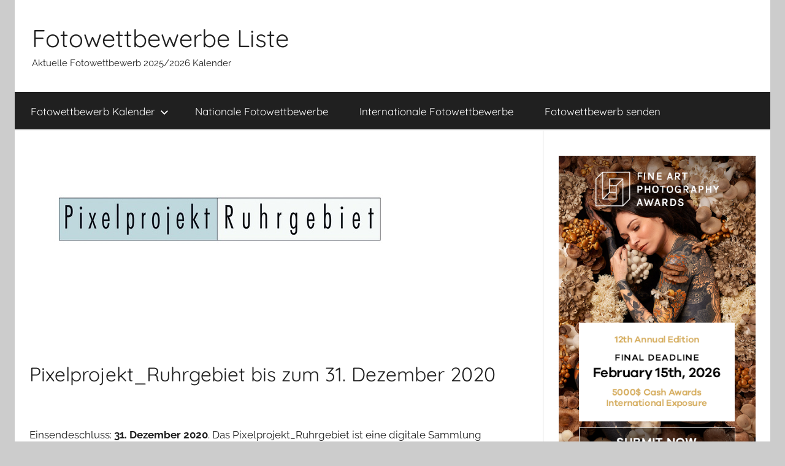

--- FILE ---
content_type: text/html; charset=UTF-8
request_url: https://fotowettbewerbeliste.de/pixelprojekt_ruhrgebiet-2020/
body_size: 10569
content:
<!DOCTYPE html>
<html dir="ltr" lang="de" prefix="og: https://ogp.me/ns#">

<head>
<meta charset="UTF-8">
<meta name="viewport" content="width=device-width, initial-scale=1">
<link rel="profile" href="http://gmpg.org/xfn/11">

<title>Pixelprojekt_Ruhrgebiet bis zum 31. Dezember 2020 | Fotowettbewerbe Liste</title>

		<!-- All in One SEO 4.9.3 - aioseo.com -->
	<meta name="robots" content="max-image-preview:large" />
	<meta name="author" content="fotowettbewerbe"/>
	<link rel="canonical" href="https://fotowettbewerbeliste.de/pixelprojekt_ruhrgebiet-2020/" />
	<meta name="generator" content="All in One SEO (AIOSEO) 4.9.3" />
		<meta property="og:locale" content="de_DE" />
		<meta property="og:site_name" content="Fotowettbewerbe Liste - Aktuelle Fotowettbewerb 2025/2026 Kalender" />
		<meta property="og:type" content="article" />
		<meta property="og:title" content="Pixelprojekt_Ruhrgebiet bis zum 31. Dezember 2020 | Fotowettbewerbe Liste" />
		<meta property="og:url" content="https://fotowettbewerbeliste.de/pixelprojekt_ruhrgebiet-2020/" />
		<meta property="article:published_time" content="2020-11-24T03:00:43+00:00" />
		<meta property="article:modified_time" content="2020-11-18T09:56:35+00:00" />
		<meta name="twitter:card" content="summary" />
		<meta name="twitter:title" content="Pixelprojekt_Ruhrgebiet bis zum 31. Dezember 2020 | Fotowettbewerbe Liste" />
		<script type="application/ld+json" class="aioseo-schema">
			{"@context":"https:\/\/schema.org","@graph":[{"@type":"BlogPosting","@id":"https:\/\/fotowettbewerbeliste.de\/pixelprojekt_ruhrgebiet-2020\/#blogposting","name":"Pixelprojekt_Ruhrgebiet bis zum 31. Dezember 2020 | Fotowettbewerbe Liste","headline":"Pixelprojekt_Ruhrgebiet bis zum 31. Dezember 2020","author":{"@id":"https:\/\/fotowettbewerbeliste.de\/author\/fotowettbewerbe\/#author"},"publisher":{"@id":"https:\/\/fotowettbewerbeliste.de\/#organization"},"image":{"@type":"ImageObject","url":"https:\/\/fotowettbewerbeliste.de\/wp-content\/uploads\/2020\/11\/Pixelprojekt_Ruhrgebiet.jpg","width":622,"height":334,"caption":"Pixelprojekt_Ruhrgebiet"},"datePublished":"2020-11-24T04:00:43+01:00","dateModified":"2020-11-18T10:56:35+01:00","inLanguage":"de-DE","mainEntityOfPage":{"@id":"https:\/\/fotowettbewerbeliste.de\/pixelprojekt_ruhrgebiet-2020\/#webpage"},"isPartOf":{"@id":"https:\/\/fotowettbewerbeliste.de\/pixelprojekt_ruhrgebiet-2020\/#webpage"},"articleSection":"Dezember, Fotowettbewerb Kalender, Nationale Fotowettbewerbe, 2020, Fotowettbewerb, Pixelprojekt_Ruhrgebiet, Wettbewerbe"},{"@type":"BreadcrumbList","@id":"https:\/\/fotowettbewerbeliste.de\/pixelprojekt_ruhrgebiet-2020\/#breadcrumblist","itemListElement":[{"@type":"ListItem","@id":"https:\/\/fotowettbewerbeliste.de#listItem","position":1,"name":"Home","item":"https:\/\/fotowettbewerbeliste.de","nextItem":{"@type":"ListItem","@id":"https:\/\/fotowettbewerbeliste.de\/category\/fotowettbewerb-kalender\/#listItem","name":"Fotowettbewerb Kalender"}},{"@type":"ListItem","@id":"https:\/\/fotowettbewerbeliste.de\/category\/fotowettbewerb-kalender\/#listItem","position":2,"name":"Fotowettbewerb Kalender","item":"https:\/\/fotowettbewerbeliste.de\/category\/fotowettbewerb-kalender\/","nextItem":{"@type":"ListItem","@id":"https:\/\/fotowettbewerbeliste.de\/category\/fotowettbewerb-kalender\/dezember\/#listItem","name":"Dezember"},"previousItem":{"@type":"ListItem","@id":"https:\/\/fotowettbewerbeliste.de#listItem","name":"Home"}},{"@type":"ListItem","@id":"https:\/\/fotowettbewerbeliste.de\/category\/fotowettbewerb-kalender\/dezember\/#listItem","position":3,"name":"Dezember","item":"https:\/\/fotowettbewerbeliste.de\/category\/fotowettbewerb-kalender\/dezember\/","nextItem":{"@type":"ListItem","@id":"https:\/\/fotowettbewerbeliste.de\/pixelprojekt_ruhrgebiet-2020\/#listItem","name":"Pixelprojekt_Ruhrgebiet bis zum 31. Dezember 2020"},"previousItem":{"@type":"ListItem","@id":"https:\/\/fotowettbewerbeliste.de\/category\/fotowettbewerb-kalender\/#listItem","name":"Fotowettbewerb Kalender"}},{"@type":"ListItem","@id":"https:\/\/fotowettbewerbeliste.de\/pixelprojekt_ruhrgebiet-2020\/#listItem","position":4,"name":"Pixelprojekt_Ruhrgebiet bis zum 31. Dezember 2020","previousItem":{"@type":"ListItem","@id":"https:\/\/fotowettbewerbeliste.de\/category\/fotowettbewerb-kalender\/dezember\/#listItem","name":"Dezember"}}]},{"@type":"Organization","@id":"https:\/\/fotowettbewerbeliste.de\/#organization","name":"Fotowettbewerbe Liste","description":"Aktuelle Fotowettbewerb 2025\/2026 Kalender","url":"https:\/\/fotowettbewerbeliste.de\/"},{"@type":"Person","@id":"https:\/\/fotowettbewerbeliste.de\/author\/fotowettbewerbe\/#author","url":"https:\/\/fotowettbewerbeliste.de\/author\/fotowettbewerbe\/","name":"fotowettbewerbe"},{"@type":"WebPage","@id":"https:\/\/fotowettbewerbeliste.de\/pixelprojekt_ruhrgebiet-2020\/#webpage","url":"https:\/\/fotowettbewerbeliste.de\/pixelprojekt_ruhrgebiet-2020\/","name":"Pixelprojekt_Ruhrgebiet bis zum 31. Dezember 2020 | Fotowettbewerbe Liste","inLanguage":"de-DE","isPartOf":{"@id":"https:\/\/fotowettbewerbeliste.de\/#website"},"breadcrumb":{"@id":"https:\/\/fotowettbewerbeliste.de\/pixelprojekt_ruhrgebiet-2020\/#breadcrumblist"},"author":{"@id":"https:\/\/fotowettbewerbeliste.de\/author\/fotowettbewerbe\/#author"},"creator":{"@id":"https:\/\/fotowettbewerbeliste.de\/author\/fotowettbewerbe\/#author"},"image":{"@type":"ImageObject","url":"https:\/\/fotowettbewerbeliste.de\/wp-content\/uploads\/2020\/11\/Pixelprojekt_Ruhrgebiet.jpg","@id":"https:\/\/fotowettbewerbeliste.de\/pixelprojekt_ruhrgebiet-2020\/#mainImage","width":622,"height":334,"caption":"Pixelprojekt_Ruhrgebiet"},"primaryImageOfPage":{"@id":"https:\/\/fotowettbewerbeliste.de\/pixelprojekt_ruhrgebiet-2020\/#mainImage"},"datePublished":"2020-11-24T04:00:43+01:00","dateModified":"2020-11-18T10:56:35+01:00"},{"@type":"WebSite","@id":"https:\/\/fotowettbewerbeliste.de\/#website","url":"https:\/\/fotowettbewerbeliste.de\/","name":"Fotowettbewerbe Liste","description":"Aktuelle Fotowettbewerb 2025\/2026 Kalender","inLanguage":"de-DE","publisher":{"@id":"https:\/\/fotowettbewerbeliste.de\/#organization"}}]}
		</script>
		<!-- All in One SEO -->

<link rel="alternate" type="application/rss+xml" title="Fotowettbewerbe Liste &raquo; Feed" href="https://fotowettbewerbeliste.de/feed/" />
<link rel="alternate" type="application/rss+xml" title="Fotowettbewerbe Liste &raquo; Kommentar-Feed" href="https://fotowettbewerbeliste.de/comments/feed/" />
<link rel="alternate" type="application/rss+xml" title="Fotowettbewerbe Liste &raquo; Pixelprojekt_Ruhrgebiet bis zum 31. Dezember 2020-Kommentar-Feed" href="https://fotowettbewerbeliste.de/pixelprojekt_ruhrgebiet-2020/feed/" />
<link rel="alternate" title="oEmbed (JSON)" type="application/json+oembed" href="https://fotowettbewerbeliste.de/wp-json/oembed/1.0/embed?url=https%3A%2F%2Ffotowettbewerbeliste.de%2Fpixelprojekt_ruhrgebiet-2020%2F" />
<link rel="alternate" title="oEmbed (XML)" type="text/xml+oembed" href="https://fotowettbewerbeliste.de/wp-json/oembed/1.0/embed?url=https%3A%2F%2Ffotowettbewerbeliste.de%2Fpixelprojekt_ruhrgebiet-2020%2F&#038;format=xml" />
<style id='wp-img-auto-sizes-contain-inline-css' type='text/css'>
img:is([sizes=auto i],[sizes^="auto," i]){contain-intrinsic-size:3000px 1500px}
/*# sourceURL=wp-img-auto-sizes-contain-inline-css */
</style>
<link rel='stylesheet' id='donovan-theme-fonts-css' href='https://fotowettbewerbeliste.de/wp-content/fonts/cd1573afad19ac64f94c9ff920fda5de.css?ver=20201110' type='text/css' media='all' />
<style id='wp-emoji-styles-inline-css' type='text/css'>

	img.wp-smiley, img.emoji {
		display: inline !important;
		border: none !important;
		box-shadow: none !important;
		height: 1em !important;
		width: 1em !important;
		margin: 0 0.07em !important;
		vertical-align: -0.1em !important;
		background: none !important;
		padding: 0 !important;
	}
/*# sourceURL=wp-emoji-styles-inline-css */
</style>
<style id='wp-block-library-inline-css' type='text/css'>
:root{--wp-block-synced-color:#7a00df;--wp-block-synced-color--rgb:122,0,223;--wp-bound-block-color:var(--wp-block-synced-color);--wp-editor-canvas-background:#ddd;--wp-admin-theme-color:#007cba;--wp-admin-theme-color--rgb:0,124,186;--wp-admin-theme-color-darker-10:#006ba1;--wp-admin-theme-color-darker-10--rgb:0,107,160.5;--wp-admin-theme-color-darker-20:#005a87;--wp-admin-theme-color-darker-20--rgb:0,90,135;--wp-admin-border-width-focus:2px}@media (min-resolution:192dpi){:root{--wp-admin-border-width-focus:1.5px}}.wp-element-button{cursor:pointer}:root .has-very-light-gray-background-color{background-color:#eee}:root .has-very-dark-gray-background-color{background-color:#313131}:root .has-very-light-gray-color{color:#eee}:root .has-very-dark-gray-color{color:#313131}:root .has-vivid-green-cyan-to-vivid-cyan-blue-gradient-background{background:linear-gradient(135deg,#00d084,#0693e3)}:root .has-purple-crush-gradient-background{background:linear-gradient(135deg,#34e2e4,#4721fb 50%,#ab1dfe)}:root .has-hazy-dawn-gradient-background{background:linear-gradient(135deg,#faaca8,#dad0ec)}:root .has-subdued-olive-gradient-background{background:linear-gradient(135deg,#fafae1,#67a671)}:root .has-atomic-cream-gradient-background{background:linear-gradient(135deg,#fdd79a,#004a59)}:root .has-nightshade-gradient-background{background:linear-gradient(135deg,#330968,#31cdcf)}:root .has-midnight-gradient-background{background:linear-gradient(135deg,#020381,#2874fc)}:root{--wp--preset--font-size--normal:16px;--wp--preset--font-size--huge:42px}.has-regular-font-size{font-size:1em}.has-larger-font-size{font-size:2.625em}.has-normal-font-size{font-size:var(--wp--preset--font-size--normal)}.has-huge-font-size{font-size:var(--wp--preset--font-size--huge)}.has-text-align-center{text-align:center}.has-text-align-left{text-align:left}.has-text-align-right{text-align:right}.has-fit-text{white-space:nowrap!important}#end-resizable-editor-section{display:none}.aligncenter{clear:both}.items-justified-left{justify-content:flex-start}.items-justified-center{justify-content:center}.items-justified-right{justify-content:flex-end}.items-justified-space-between{justify-content:space-between}.screen-reader-text{border:0;clip-path:inset(50%);height:1px;margin:-1px;overflow:hidden;padding:0;position:absolute;width:1px;word-wrap:normal!important}.screen-reader-text:focus{background-color:#ddd;clip-path:none;color:#444;display:block;font-size:1em;height:auto;left:5px;line-height:normal;padding:15px 23px 14px;text-decoration:none;top:5px;width:auto;z-index:100000}html :where(.has-border-color){border-style:solid}html :where([style*=border-top-color]){border-top-style:solid}html :where([style*=border-right-color]){border-right-style:solid}html :where([style*=border-bottom-color]){border-bottom-style:solid}html :where([style*=border-left-color]){border-left-style:solid}html :where([style*=border-width]){border-style:solid}html :where([style*=border-top-width]){border-top-style:solid}html :where([style*=border-right-width]){border-right-style:solid}html :where([style*=border-bottom-width]){border-bottom-style:solid}html :where([style*=border-left-width]){border-left-style:solid}html :where(img[class*=wp-image-]){height:auto;max-width:100%}:where(figure){margin:0 0 1em}html :where(.is-position-sticky){--wp-admin--admin-bar--position-offset:var(--wp-admin--admin-bar--height,0px)}@media screen and (max-width:600px){html :where(.is-position-sticky){--wp-admin--admin-bar--position-offset:0px}}

/*# sourceURL=wp-block-library-inline-css */
</style><style id='global-styles-inline-css' type='text/css'>
:root{--wp--preset--aspect-ratio--square: 1;--wp--preset--aspect-ratio--4-3: 4/3;--wp--preset--aspect-ratio--3-4: 3/4;--wp--preset--aspect-ratio--3-2: 3/2;--wp--preset--aspect-ratio--2-3: 2/3;--wp--preset--aspect-ratio--16-9: 16/9;--wp--preset--aspect-ratio--9-16: 9/16;--wp--preset--color--black: #000000;--wp--preset--color--cyan-bluish-gray: #abb8c3;--wp--preset--color--white: #ffffff;--wp--preset--color--pale-pink: #f78da7;--wp--preset--color--vivid-red: #cf2e2e;--wp--preset--color--luminous-vivid-orange: #ff6900;--wp--preset--color--luminous-vivid-amber: #fcb900;--wp--preset--color--light-green-cyan: #7bdcb5;--wp--preset--color--vivid-green-cyan: #00d084;--wp--preset--color--pale-cyan-blue: #8ed1fc;--wp--preset--color--vivid-cyan-blue: #0693e3;--wp--preset--color--vivid-purple: #9b51e0;--wp--preset--color--primary: #ee1133;--wp--preset--color--secondary: #d5001a;--wp--preset--color--tertiary: #bb0000;--wp--preset--color--accent: #1153ee;--wp--preset--color--highlight: #eedc11;--wp--preset--color--light-gray: #f2f2f2;--wp--preset--color--gray: #666666;--wp--preset--color--dark-gray: #202020;--wp--preset--gradient--vivid-cyan-blue-to-vivid-purple: linear-gradient(135deg,rgb(6,147,227) 0%,rgb(155,81,224) 100%);--wp--preset--gradient--light-green-cyan-to-vivid-green-cyan: linear-gradient(135deg,rgb(122,220,180) 0%,rgb(0,208,130) 100%);--wp--preset--gradient--luminous-vivid-amber-to-luminous-vivid-orange: linear-gradient(135deg,rgb(252,185,0) 0%,rgb(255,105,0) 100%);--wp--preset--gradient--luminous-vivid-orange-to-vivid-red: linear-gradient(135deg,rgb(255,105,0) 0%,rgb(207,46,46) 100%);--wp--preset--gradient--very-light-gray-to-cyan-bluish-gray: linear-gradient(135deg,rgb(238,238,238) 0%,rgb(169,184,195) 100%);--wp--preset--gradient--cool-to-warm-spectrum: linear-gradient(135deg,rgb(74,234,220) 0%,rgb(151,120,209) 20%,rgb(207,42,186) 40%,rgb(238,44,130) 60%,rgb(251,105,98) 80%,rgb(254,248,76) 100%);--wp--preset--gradient--blush-light-purple: linear-gradient(135deg,rgb(255,206,236) 0%,rgb(152,150,240) 100%);--wp--preset--gradient--blush-bordeaux: linear-gradient(135deg,rgb(254,205,165) 0%,rgb(254,45,45) 50%,rgb(107,0,62) 100%);--wp--preset--gradient--luminous-dusk: linear-gradient(135deg,rgb(255,203,112) 0%,rgb(199,81,192) 50%,rgb(65,88,208) 100%);--wp--preset--gradient--pale-ocean: linear-gradient(135deg,rgb(255,245,203) 0%,rgb(182,227,212) 50%,rgb(51,167,181) 100%);--wp--preset--gradient--electric-grass: linear-gradient(135deg,rgb(202,248,128) 0%,rgb(113,206,126) 100%);--wp--preset--gradient--midnight: linear-gradient(135deg,rgb(2,3,129) 0%,rgb(40,116,252) 100%);--wp--preset--font-size--small: 13px;--wp--preset--font-size--medium: 20px;--wp--preset--font-size--large: 36px;--wp--preset--font-size--x-large: 42px;--wp--preset--spacing--20: 0.44rem;--wp--preset--spacing--30: 0.67rem;--wp--preset--spacing--40: 1rem;--wp--preset--spacing--50: 1.5rem;--wp--preset--spacing--60: 2.25rem;--wp--preset--spacing--70: 3.38rem;--wp--preset--spacing--80: 5.06rem;--wp--preset--shadow--natural: 6px 6px 9px rgba(0, 0, 0, 0.2);--wp--preset--shadow--deep: 12px 12px 50px rgba(0, 0, 0, 0.4);--wp--preset--shadow--sharp: 6px 6px 0px rgba(0, 0, 0, 0.2);--wp--preset--shadow--outlined: 6px 6px 0px -3px rgb(255, 255, 255), 6px 6px rgb(0, 0, 0);--wp--preset--shadow--crisp: 6px 6px 0px rgb(0, 0, 0);}:where(.is-layout-flex){gap: 0.5em;}:where(.is-layout-grid){gap: 0.5em;}body .is-layout-flex{display: flex;}.is-layout-flex{flex-wrap: wrap;align-items: center;}.is-layout-flex > :is(*, div){margin: 0;}body .is-layout-grid{display: grid;}.is-layout-grid > :is(*, div){margin: 0;}:where(.wp-block-columns.is-layout-flex){gap: 2em;}:where(.wp-block-columns.is-layout-grid){gap: 2em;}:where(.wp-block-post-template.is-layout-flex){gap: 1.25em;}:where(.wp-block-post-template.is-layout-grid){gap: 1.25em;}.has-black-color{color: var(--wp--preset--color--black) !important;}.has-cyan-bluish-gray-color{color: var(--wp--preset--color--cyan-bluish-gray) !important;}.has-white-color{color: var(--wp--preset--color--white) !important;}.has-pale-pink-color{color: var(--wp--preset--color--pale-pink) !important;}.has-vivid-red-color{color: var(--wp--preset--color--vivid-red) !important;}.has-luminous-vivid-orange-color{color: var(--wp--preset--color--luminous-vivid-orange) !important;}.has-luminous-vivid-amber-color{color: var(--wp--preset--color--luminous-vivid-amber) !important;}.has-light-green-cyan-color{color: var(--wp--preset--color--light-green-cyan) !important;}.has-vivid-green-cyan-color{color: var(--wp--preset--color--vivid-green-cyan) !important;}.has-pale-cyan-blue-color{color: var(--wp--preset--color--pale-cyan-blue) !important;}.has-vivid-cyan-blue-color{color: var(--wp--preset--color--vivid-cyan-blue) !important;}.has-vivid-purple-color{color: var(--wp--preset--color--vivid-purple) !important;}.has-black-background-color{background-color: var(--wp--preset--color--black) !important;}.has-cyan-bluish-gray-background-color{background-color: var(--wp--preset--color--cyan-bluish-gray) !important;}.has-white-background-color{background-color: var(--wp--preset--color--white) !important;}.has-pale-pink-background-color{background-color: var(--wp--preset--color--pale-pink) !important;}.has-vivid-red-background-color{background-color: var(--wp--preset--color--vivid-red) !important;}.has-luminous-vivid-orange-background-color{background-color: var(--wp--preset--color--luminous-vivid-orange) !important;}.has-luminous-vivid-amber-background-color{background-color: var(--wp--preset--color--luminous-vivid-amber) !important;}.has-light-green-cyan-background-color{background-color: var(--wp--preset--color--light-green-cyan) !important;}.has-vivid-green-cyan-background-color{background-color: var(--wp--preset--color--vivid-green-cyan) !important;}.has-pale-cyan-blue-background-color{background-color: var(--wp--preset--color--pale-cyan-blue) !important;}.has-vivid-cyan-blue-background-color{background-color: var(--wp--preset--color--vivid-cyan-blue) !important;}.has-vivid-purple-background-color{background-color: var(--wp--preset--color--vivid-purple) !important;}.has-black-border-color{border-color: var(--wp--preset--color--black) !important;}.has-cyan-bluish-gray-border-color{border-color: var(--wp--preset--color--cyan-bluish-gray) !important;}.has-white-border-color{border-color: var(--wp--preset--color--white) !important;}.has-pale-pink-border-color{border-color: var(--wp--preset--color--pale-pink) !important;}.has-vivid-red-border-color{border-color: var(--wp--preset--color--vivid-red) !important;}.has-luminous-vivid-orange-border-color{border-color: var(--wp--preset--color--luminous-vivid-orange) !important;}.has-luminous-vivid-amber-border-color{border-color: var(--wp--preset--color--luminous-vivid-amber) !important;}.has-light-green-cyan-border-color{border-color: var(--wp--preset--color--light-green-cyan) !important;}.has-vivid-green-cyan-border-color{border-color: var(--wp--preset--color--vivid-green-cyan) !important;}.has-pale-cyan-blue-border-color{border-color: var(--wp--preset--color--pale-cyan-blue) !important;}.has-vivid-cyan-blue-border-color{border-color: var(--wp--preset--color--vivid-cyan-blue) !important;}.has-vivid-purple-border-color{border-color: var(--wp--preset--color--vivid-purple) !important;}.has-vivid-cyan-blue-to-vivid-purple-gradient-background{background: var(--wp--preset--gradient--vivid-cyan-blue-to-vivid-purple) !important;}.has-light-green-cyan-to-vivid-green-cyan-gradient-background{background: var(--wp--preset--gradient--light-green-cyan-to-vivid-green-cyan) !important;}.has-luminous-vivid-amber-to-luminous-vivid-orange-gradient-background{background: var(--wp--preset--gradient--luminous-vivid-amber-to-luminous-vivid-orange) !important;}.has-luminous-vivid-orange-to-vivid-red-gradient-background{background: var(--wp--preset--gradient--luminous-vivid-orange-to-vivid-red) !important;}.has-very-light-gray-to-cyan-bluish-gray-gradient-background{background: var(--wp--preset--gradient--very-light-gray-to-cyan-bluish-gray) !important;}.has-cool-to-warm-spectrum-gradient-background{background: var(--wp--preset--gradient--cool-to-warm-spectrum) !important;}.has-blush-light-purple-gradient-background{background: var(--wp--preset--gradient--blush-light-purple) !important;}.has-blush-bordeaux-gradient-background{background: var(--wp--preset--gradient--blush-bordeaux) !important;}.has-luminous-dusk-gradient-background{background: var(--wp--preset--gradient--luminous-dusk) !important;}.has-pale-ocean-gradient-background{background: var(--wp--preset--gradient--pale-ocean) !important;}.has-electric-grass-gradient-background{background: var(--wp--preset--gradient--electric-grass) !important;}.has-midnight-gradient-background{background: var(--wp--preset--gradient--midnight) !important;}.has-small-font-size{font-size: var(--wp--preset--font-size--small) !important;}.has-medium-font-size{font-size: var(--wp--preset--font-size--medium) !important;}.has-large-font-size{font-size: var(--wp--preset--font-size--large) !important;}.has-x-large-font-size{font-size: var(--wp--preset--font-size--x-large) !important;}
/*# sourceURL=global-styles-inline-css */
</style>

<style id='classic-theme-styles-inline-css' type='text/css'>
/*! This file is auto-generated */
.wp-block-button__link{color:#fff;background-color:#32373c;border-radius:9999px;box-shadow:none;text-decoration:none;padding:calc(.667em + 2px) calc(1.333em + 2px);font-size:1.125em}.wp-block-file__button{background:#32373c;color:#fff;text-decoration:none}
/*# sourceURL=/wp-includes/css/classic-themes.min.css */
</style>
<link rel='stylesheet' id='donovan-stylesheet-css' href='https://fotowettbewerbeliste.de/wp-content/themes/donovan/style.css?ver=1.9.2' type='text/css' media='all' />
<script type="text/javascript" src="https://fotowettbewerbeliste.de/wp-content/themes/donovan/assets/js/svgxuse.min.js?ver=1.2.6" id="svgxuse-js"></script>
<link rel="https://api.w.org/" href="https://fotowettbewerbeliste.de/wp-json/" /><link rel="alternate" title="JSON" type="application/json" href="https://fotowettbewerbeliste.de/wp-json/wp/v2/posts/1441" /><link rel="EditURI" type="application/rsd+xml" title="RSD" href="https://fotowettbewerbeliste.de/xmlrpc.php?rsd" />
<meta name="generator" content="WordPress 6.9" />
<link rel='shortlink' href='https://fotowettbewerbeliste.de/?p=1441' />
<!-- Global site tag (gtag.js) - Google Analytics -->
<script async src="https://www.googletagmanager.com/gtag/js?id=UA-126819354-4"></script>
<script>
  window.dataLayer = window.dataLayer || [];
  function gtag(){dataLayer.push(arguments);}
  gtag('js', new Date());

  gtag('config', 'UA-126819354-4');
</script>
<link rel="apple-touch-icon" sizes="180x180" href="/wp-content/uploads/fbrfg/apple-touch-icon.png">
<link rel="icon" type="image/png" sizes="32x32" href="/wp-content/uploads/fbrfg/favicon-32x32.png">
<link rel="icon" type="image/png" sizes="16x16" href="/wp-content/uploads/fbrfg/favicon-16x16.png">
<link rel="manifest" href="/wp-content/uploads/fbrfg/site.webmanifest">
<link rel="mask-icon" href="/wp-content/uploads/fbrfg/safari-pinned-tab.svg" color="#5bbad5">
<link rel="shortcut icon" href="/wp-content/uploads/fbrfg/favicon.ico">
<meta name="msapplication-TileColor" content="#da532c">
<meta name="msapplication-config" content="/wp-content/uploads/fbrfg/browserconfig.xml">
<meta name="theme-color" content="#ffffff"><link rel="pingback" href="https://fotowettbewerbeliste.de/xmlrpc.php">
<div id="fb-root"></div>
<script>(function(d, s, id) {
  var js, fjs = d.getElementsByTagName(s)[0];
  if (d.getElementById(id)) return;
  js = d.createElement(s); js.id = id;
  js.src = 'https://connect.facebook.net/de_DE/sdk.js#xfbml=1&version=v3.1&appId=906454922748864&autoLogAppEvents=1';
  fjs.parentNode.insertBefore(js, fjs);
}(document, 'script', 'facebook-jssdk'));</script></head>

<body class="wp-singular post-template-default single single-post postid-1441 single-format-standard wp-embed-responsive wp-theme-donovan centered-theme-layout blog-grid-layout date-hidden author-hidden">

	<div id="page" class="site">
		<a class="skip-link screen-reader-text" href="#content">Zum Inhalt springen</a>

		
		
		<header id="masthead" class="site-header clearfix" role="banner">

			<div class="header-main container clearfix">

				<div id="logo" class="site-branding clearfix">

										
			<p class="site-title"><a href="https://fotowettbewerbeliste.de/" rel="home">Fotowettbewerbe Liste</a></p>

							
			<p class="site-description">Aktuelle Fotowettbewerb 2025/2026 Kalender </p>

			
				</div><!-- .site-branding -->

				
			</div><!-- .header-main -->

			

	<div id="main-navigation-wrap" class="primary-navigation-wrap">

		<div id="main-navigation-container" class="primary-navigation-container container">

			
			<button class="primary-menu-toggle menu-toggle" aria-controls="primary-menu" aria-expanded="false" >
				<svg class="icon icon-menu" aria-hidden="true" role="img"> <use xlink:href="https://fotowettbewerbeliste.de/wp-content/themes/donovan/assets/icons/genericons-neue.svg#menu"></use> </svg><svg class="icon icon-close" aria-hidden="true" role="img"> <use xlink:href="https://fotowettbewerbeliste.de/wp-content/themes/donovan/assets/icons/genericons-neue.svg#close"></use> </svg>				<span class="menu-toggle-text">Menü</span>
			</button>

			<div class="primary-navigation">

				<nav id="site-navigation" class="main-navigation" role="navigation"  aria-label="Primäres Menü">

					<ul id="primary-menu" class="menu"><li id="menu-item-14" class="menu-item menu-item-type-taxonomy menu-item-object-category current-post-ancestor current-menu-parent current-post-parent menu-item-has-children menu-item-14"><a href="https://fotowettbewerbeliste.de/category/fotowettbewerb-kalender/">Fotowettbewerb Kalender<svg class="icon icon-expand" aria-hidden="true" role="img"> <use xlink:href="https://fotowettbewerbeliste.de/wp-content/themes/donovan/assets/icons/genericons-neue.svg#expand"></use> </svg></a>
<ul class="sub-menu">
	<li id="menu-item-19" class="menu-item menu-item-type-taxonomy menu-item-object-category menu-item-19"><a href="https://fotowettbewerbeliste.de/category/fotowettbewerb-kalender/januar/">Januar</a></li>
	<li id="menu-item-18" class="menu-item menu-item-type-taxonomy menu-item-object-category menu-item-18"><a href="https://fotowettbewerbeliste.de/category/fotowettbewerb-kalender/februar/">Februar</a></li>
	<li id="menu-item-23" class="menu-item menu-item-type-taxonomy menu-item-object-category menu-item-23"><a href="https://fotowettbewerbeliste.de/category/fotowettbewerb-kalender/marz/">März</a></li>
	<li id="menu-item-15" class="menu-item menu-item-type-taxonomy menu-item-object-category menu-item-15"><a href="https://fotowettbewerbeliste.de/category/fotowettbewerb-kalender/april/">April</a></li>
	<li id="menu-item-22" class="menu-item menu-item-type-taxonomy menu-item-object-category menu-item-22"><a href="https://fotowettbewerbeliste.de/category/fotowettbewerb-kalender/mai/">Mai</a></li>
	<li id="menu-item-21" class="menu-item menu-item-type-taxonomy menu-item-object-category menu-item-21"><a href="https://fotowettbewerbeliste.de/category/fotowettbewerb-kalender/juni/">Juni</a></li>
	<li id="menu-item-20" class="menu-item menu-item-type-taxonomy menu-item-object-category menu-item-20"><a href="https://fotowettbewerbeliste.de/category/fotowettbewerb-kalender/juli/">Juli</a></li>
	<li id="menu-item-16" class="menu-item menu-item-type-taxonomy menu-item-object-category menu-item-16"><a href="https://fotowettbewerbeliste.de/category/fotowettbewerb-kalender/august/">August</a></li>
	<li id="menu-item-26" class="menu-item menu-item-type-taxonomy menu-item-object-category menu-item-26"><a href="https://fotowettbewerbeliste.de/category/fotowettbewerb-kalender/september/">September</a></li>
	<li id="menu-item-25" class="menu-item menu-item-type-taxonomy menu-item-object-category menu-item-25"><a href="https://fotowettbewerbeliste.de/category/fotowettbewerb-kalender/oktober/">Oktober</a></li>
	<li id="menu-item-24" class="menu-item menu-item-type-taxonomy menu-item-object-category menu-item-24"><a href="https://fotowettbewerbeliste.de/category/fotowettbewerb-kalender/november/">November</a></li>
	<li id="menu-item-17" class="menu-item menu-item-type-taxonomy menu-item-object-category current-post-ancestor current-menu-parent current-post-parent menu-item-17"><a href="https://fotowettbewerbeliste.de/category/fotowettbewerb-kalender/dezember/">Dezember</a></li>
</ul>
</li>
<li id="menu-item-29" class="menu-item menu-item-type-taxonomy menu-item-object-category current-post-ancestor current-menu-parent current-post-parent menu-item-29"><a href="https://fotowettbewerbeliste.de/category/nationale-fotowettbewerbe/">Nationale Fotowettbewerbe</a></li>
<li id="menu-item-27" class="menu-item menu-item-type-taxonomy menu-item-object-category menu-item-27"><a href="https://fotowettbewerbeliste.de/category/internationale-fotowettbewerbe/">Internationale Fotowettbewerbe</a></li>
<li id="menu-item-32" class="menu-item menu-item-type-post_type menu-item-object-page menu-item-32"><a href="https://fotowettbewerbeliste.de/fotowettbewerb-senden/">Fotowettbewerb senden</a></li>
</ul>				</nav><!-- #site-navigation -->

			</div><!-- .primary-navigation -->

		</div>

	</div>



			
			
		</header><!-- #masthead -->

		
		<div id="content" class="site-content container">

			
	<div id="primary" class="content-area">
		<main id="main" class="site-main">

		
<article id="post-1441" class="post-1441 post type-post status-publish format-standard has-post-thumbnail hentry category-dezember category-fotowettbewerb-kalender category-nationale-fotowettbewerbe tag-221 tag-fotowettbewerb tag-pixelprojekt_ruhrgebiet tag-wettbewerbe comments-off">

	
			<div class="post-image">
				<img width="622" height="334" src="https://fotowettbewerbeliste.de/wp-content/uploads/2020/11/Pixelprojekt_Ruhrgebiet.jpg" class="attachment-post-thumbnail size-post-thumbnail wp-post-image" alt="Pixelprojekt_Ruhrgebiet" decoding="async" fetchpriority="high" srcset="https://fotowettbewerbeliste.de/wp-content/uploads/2020/11/Pixelprojekt_Ruhrgebiet.jpg 622w, https://fotowettbewerbeliste.de/wp-content/uploads/2020/11/Pixelprojekt_Ruhrgebiet-300x161.jpg 300w" sizes="(max-width: 622px) 100vw, 622px" />			</div>

			
	<div class="post-content">

		<header class="entry-header">

			<h1 class="entry-title">Pixelprojekt_Ruhrgebiet bis zum 31. Dezember 2020</h1>
			<div class="entry-meta post-details"><span class="posted-on meta-date">Veröffentlicht am <a href="https://fotowettbewerbeliste.de/pixelprojekt_ruhrgebiet-2020/" rel="bookmark"><time class="entry-date published" datetime="2020-11-24T04:00:43+01:00">24/11/2020</time><time class="updated" datetime="2020-11-18T10:56:35+01:00">18/11/2020</time></a></span><span class="posted-by meta-author"> von <span class="author vcard"><a class="url fn n" href="https://fotowettbewerbeliste.de/author/fotowettbewerbe/" title="Alle Beiträge von fotowettbewerbe anzeigen" rel="author">fotowettbewerbe</a></span></span></div>
		</header><!-- .entry-header -->

		<div class="entry-content clearfix">

			<br><p>Einsendeschluss: <strong>31. Dezember 2020</strong>. Das Pixelprojekt_Ruhrgebiet ist eine digitale Sammlung fotografischer Positionen, die im Laufe von Jahrzehnten als Produkt der seriellen Auseinandersetzung einzelner Fotografen mit Themen der Region entstanden sind, ordnet diese Bildserien, bringt sie in eine thematische und chronologische Struktur und macht sie auf einer Internetseite überhaupt erst sichtbar. Einmal pro Jahr werden die Neubewerbungen durch eine Jury von anerkannten Kunst-, Fotografie- und Regionalfachleuten in das Projekt aufgenommen. Neben Ökologie sind Soziales, Kultur, Stadt, Wohnen, Sport, wirtschaftlicher Wandel und vor allem die Menschen der Region die Hauptthemen.<br />
Entwickelt wurde das Projekt 2002 von Peter Liedtke und 2003 auf Initiative von damals 26 freien Fotografinnen und Fotografen gegründet. Seitdem ist es zu einem weit über die Region hinaus viel beachteten Projekt hochwertiger Fotografie herangewachsen.<br />
Die digitale Sammlung besteht mit den Neuaufnahmen 2019/2020 aus 522 Fotoserien von 316 Fotografen und mehr als. 10.000 Einzelfotografien. Es macht das regionale Gedächtnis der Region und seines Wandels deutlich.<br />
Fotografen können sich jetzt einmal mehr mit bis zu vier Fotoserien um die Aufnahme ihrer Arbeiten bewerben. Anfang 2021 tritt die Jury zusammen, um die Neuaufnahmen 2020/21 auszuwählen. Geplant ist wieder eine Ausstellung mit Ausschnitten aus allen neu aufgenommenen Arbeiten im Wissenschaftspark Gelsenkirchen.</p>
<p><strong>Webseite:</strong> <a href="https://www.pixelprojekt-ruhrgebiet.de/kontakt/" target="_blank" rel="noopener noreferrer"><strong>https://www.pixelprojekt-ruhrgebiet.de/kontakt/</strong></a></p>
<br>
			
		</div><!-- .entry-content -->

		
	</div><!-- .post-content -->

	<footer class="entry-footer post-details">
		<div class="entry-categories"> <svg class="icon icon-category" aria-hidden="true" role="img"> <use xlink:href="https://fotowettbewerbeliste.de/wp-content/themes/donovan/assets/icons/genericons-neue.svg#category"></use> </svg><a href="https://fotowettbewerbeliste.de/category/fotowettbewerb-kalender/dezember/" rel="category tag">Dezember</a>, <a href="https://fotowettbewerbeliste.de/category/fotowettbewerb-kalender/" rel="category tag">Fotowettbewerb Kalender</a>, <a href="https://fotowettbewerbeliste.de/category/nationale-fotowettbewerbe/" rel="category tag">Nationale Fotowettbewerbe</a></div>
			<div class="entry-tags clearfix">
				<svg class="icon icon-tag" aria-hidden="true" role="img"> <use xlink:href="https://fotowettbewerbeliste.de/wp-content/themes/donovan/assets/icons/genericons-neue.svg#tag"></use> </svg><a href="https://fotowettbewerbeliste.de/tag/2020/" rel="tag">2020</a>, <a href="https://fotowettbewerbeliste.de/tag/fotowettbewerb/" rel="tag">Fotowettbewerb</a>, <a href="https://fotowettbewerbeliste.de/tag/pixelprojekt_ruhrgebiet/" rel="tag">Pixelprojekt_Ruhrgebiet</a>, <a href="https://fotowettbewerbeliste.de/tag/wettbewerbe/" rel="tag">Wettbewerbe</a>			</div><!-- .entry-tags -->

				</footer><!-- .entry-footer -->

</article>

	<nav class="navigation post-navigation" aria-label="Beiträge">
		<h2 class="screen-reader-text">Beitragsnavigation</h2>
		<div class="nav-links"><div class="nav-previous"><a href="https://fotowettbewerbeliste.de/gregor-calendar-award-2020/" rel="prev"><span class="nav-link-text">Vorheriger Beitrag</span><h3 class="entry-title">Gregor Calendar Award bis zum 10. Dezember 2020</h3></a></div><div class="nav-next"><a href="https://fotowettbewerbeliste.de/vienna-international-photoaward-2021/" rel="next"><span class="nav-link-text">Nächster Beitrag</span><h3 class="entry-title">VIENNA INTERNATIONAL PHOTOAWARD bis zum 31. Mai 2021</h3></a></div></div>
	</nav>
		</main><!-- #main -->
	</div><!-- #primary -->


	<section id="secondary" class="sidebar widget-area clearfix" role="complementary">

		<section id="text-3" class="widget widget_text">			<div class="textwidget"><p><a href="https://fineartphotoawards.com/"><img decoding="async" src="https://fotowettbewerbeliste.de/wp-content/uploads/2026/01/FAPA_banner_final_deadline_2_intl.png" alt="Fine Art Photography Awards Photo Contest 2026" /></a></p>
</div>
		</section><section id="text-2" class="widget widget_text">			<div class="textwidget"><div class="fb-page" data-href="https://www.facebook.com/Fotowettbewerbe-Liste-153842525566011" data-width="370" data-small-header="false" data-adapt-container-width="true" data-show-posts="true" data-hide-cover="false" data-show-facepile="true">
<blockquote class="fb-xfbml-parse-ignore" cite="https://www.facebook.com/Fotowettbewerbe-Liste-153842525566011"><p><a href="https://www.facebook.com/Fotowettbewerbe-Liste-153842525566011">Fotowettbewerbe Liste</a></p></blockquote>
</div>
</div>
		</section><section id="text-4" class="widget widget_text">			<div class="textwidget"><p><a href="https://ndawards.net/"><img decoding="async" src="https://fotowettbewerbeliste.de/wp-content/uploads/2026/01/nd_photo_awards_2026_mini_early.png" alt="International Photography Awards Photo Contest 2026" /></a></p>
</div>
		</section><section id="search-2" class="widget widget_search">
<form role="search" method="get" class="search-form" action="https://fotowettbewerbeliste.de/">
	<label>
		<span class="screen-reader-text">Suchen nach:</span>
		<input type="search" class="search-field"
			placeholder="Suchen …"
			value="" name="s"
			title="Suchen nach:" />
	</label>
	<button type="submit" class="search-submit">
		<svg class="icon icon-search" aria-hidden="true" role="img"> <use xlink:href="https://fotowettbewerbeliste.de/wp-content/themes/donovan/assets/icons/genericons-neue.svg#search"></use> </svg>		<span class="screen-reader-text">Suchen</span>
	</button>
</form>
</section><section id="nav_menu-3" class="widget widget_nav_menu"><h4 class="widget-title">Tipps und Tricks</h4><div class="menu-tipps-und-tricks-container"><ul id="menu-tipps-und-tricks" class="menu"><li id="menu-item-532" class="menu-item menu-item-type-post_type menu-item-object-page menu-item-532"><a href="https://fotowettbewerbeliste.de/wie-man-einen-fotowettbewerb-gewinnt/">Wie man einen Fotowettbewerb gewinnt</a></li>
</ul></div></section>
		<section id="recent-posts-2" class="widget widget_recent_entries">
		<h4 class="widget-title">Neueste Beiträge</h4>
		<ul>
											<li>
					<a href="https://fotowettbewerbeliste.de/spc-photo-awards-wien-2026/">SPC Photo Awards Wien bis zum 15. Februar 2026</a>
									</li>
											<li>
					<a href="https://fotowettbewerbeliste.de/fine-art-photography-awards-2026/">Fine Art Photography Awards bis zum 15. Februar 2026</a>
									</li>
											<li>
					<a href="https://fotowettbewerbeliste.de/hasselblad-masters-2026/">Hasselblad Masters bis zum 28. Februar 2026</a>
									</li>
											<li>
					<a href="https://fotowettbewerbeliste.de/fesk-book-award-2026/">FE+SK Book Award bis zum 30. Januar 2026</a>
									</li>
											<li>
					<a href="https://fotowettbewerbeliste.de/nd-awards-2026/">ND Awards bis zum 26. April 2026</a>
									</li>
					</ul>

		</section><section id="nav_menu-2" class="widget widget_nav_menu"><h4 class="widget-title">Informationen</h4><div class="menu-sidebar-menu-container"><ul id="menu-sidebar-menu" class="menu"><li id="menu-item-187" class="menu-item menu-item-type-post_type menu-item-object-page menu-item-privacy-policy menu-item-187"><a rel="privacy-policy" href="https://fotowettbewerbeliste.de/datenschutzrichtlinie/">Datenschutzrichtlinie</a></li>
</ul></div></section><section id="text-6" class="widget widget_text">			<div class="textwidget"><p><a href="https://monovisionsawards.com/"><img decoding="async" src="https://fotowettbewerbeliste.de/wp-content/uploads/2026/01/monovisions_awards_2026.png" alt="Black and White Photography Awards 2026 Photo Contest" /></a></p>
</div>
		</section>
	</section><!-- #secondary -->


	</div><!-- #content -->

	
	<div id="footer" class="footer-wrap">

		<footer id="colophon" class="site-footer container clearfix" role="contentinfo">

			
			<div id="footer-line" class="site-info">
								
		<span class="credit-link">
			WordPress-Theme: Donovan von ThemeZee.		</span>

					</div><!-- .site-info -->

		</footer><!-- #colophon -->

	</div>

</div><!-- #page -->

<script type="speculationrules">
{"prefetch":[{"source":"document","where":{"and":[{"href_matches":"/*"},{"not":{"href_matches":["/wp-*.php","/wp-admin/*","/wp-content/uploads/*","/wp-content/*","/wp-content/plugins/*","/wp-content/themes/donovan/*","/*\\?(.+)"]}},{"not":{"selector_matches":"a[rel~=\"nofollow\"]"}},{"not":{"selector_matches":".no-prefetch, .no-prefetch a"}}]},"eagerness":"conservative"}]}
</script>
<script type="text/javascript" id="donovan-navigation-js-extra">
/* <![CDATA[ */
var donovanScreenReaderText = {"expand":"Untermen\u00fc \u00f6ffnen","collapse":"Untermen\u00fc schlie\u00dfen","icon":"\u003Csvg class=\"icon icon-expand\" aria-hidden=\"true\" role=\"img\"\u003E \u003Cuse xlink:href=\"https://fotowettbewerbeliste.de/wp-content/themes/donovan/assets/icons/genericons-neue.svg#expand\"\u003E\u003C/use\u003E \u003C/svg\u003E"};
//# sourceURL=donovan-navigation-js-extra
/* ]]> */
</script>
<script type="text/javascript" src="https://fotowettbewerbeliste.de/wp-content/themes/donovan/assets/js/navigation.min.js?ver=20220224" id="donovan-navigation-js"></script>
<script id="wp-emoji-settings" type="application/json">
{"baseUrl":"https://s.w.org/images/core/emoji/17.0.2/72x72/","ext":".png","svgUrl":"https://s.w.org/images/core/emoji/17.0.2/svg/","svgExt":".svg","source":{"concatemoji":"https://fotowettbewerbeliste.de/wp-includes/js/wp-emoji-release.min.js?ver=6.9"}}
</script>
<script type="module">
/* <![CDATA[ */
/*! This file is auto-generated */
const a=JSON.parse(document.getElementById("wp-emoji-settings").textContent),o=(window._wpemojiSettings=a,"wpEmojiSettingsSupports"),s=["flag","emoji"];function i(e){try{var t={supportTests:e,timestamp:(new Date).valueOf()};sessionStorage.setItem(o,JSON.stringify(t))}catch(e){}}function c(e,t,n){e.clearRect(0,0,e.canvas.width,e.canvas.height),e.fillText(t,0,0);t=new Uint32Array(e.getImageData(0,0,e.canvas.width,e.canvas.height).data);e.clearRect(0,0,e.canvas.width,e.canvas.height),e.fillText(n,0,0);const a=new Uint32Array(e.getImageData(0,0,e.canvas.width,e.canvas.height).data);return t.every((e,t)=>e===a[t])}function p(e,t){e.clearRect(0,0,e.canvas.width,e.canvas.height),e.fillText(t,0,0);var n=e.getImageData(16,16,1,1);for(let e=0;e<n.data.length;e++)if(0!==n.data[e])return!1;return!0}function u(e,t,n,a){switch(t){case"flag":return n(e,"\ud83c\udff3\ufe0f\u200d\u26a7\ufe0f","\ud83c\udff3\ufe0f\u200b\u26a7\ufe0f")?!1:!n(e,"\ud83c\udde8\ud83c\uddf6","\ud83c\udde8\u200b\ud83c\uddf6")&&!n(e,"\ud83c\udff4\udb40\udc67\udb40\udc62\udb40\udc65\udb40\udc6e\udb40\udc67\udb40\udc7f","\ud83c\udff4\u200b\udb40\udc67\u200b\udb40\udc62\u200b\udb40\udc65\u200b\udb40\udc6e\u200b\udb40\udc67\u200b\udb40\udc7f");case"emoji":return!a(e,"\ud83e\u1fac8")}return!1}function f(e,t,n,a){let r;const o=(r="undefined"!=typeof WorkerGlobalScope&&self instanceof WorkerGlobalScope?new OffscreenCanvas(300,150):document.createElement("canvas")).getContext("2d",{willReadFrequently:!0}),s=(o.textBaseline="top",o.font="600 32px Arial",{});return e.forEach(e=>{s[e]=t(o,e,n,a)}),s}function r(e){var t=document.createElement("script");t.src=e,t.defer=!0,document.head.appendChild(t)}a.supports={everything:!0,everythingExceptFlag:!0},new Promise(t=>{let n=function(){try{var e=JSON.parse(sessionStorage.getItem(o));if("object"==typeof e&&"number"==typeof e.timestamp&&(new Date).valueOf()<e.timestamp+604800&&"object"==typeof e.supportTests)return e.supportTests}catch(e){}return null}();if(!n){if("undefined"!=typeof Worker&&"undefined"!=typeof OffscreenCanvas&&"undefined"!=typeof URL&&URL.createObjectURL&&"undefined"!=typeof Blob)try{var e="postMessage("+f.toString()+"("+[JSON.stringify(s),u.toString(),c.toString(),p.toString()].join(",")+"));",a=new Blob([e],{type:"text/javascript"});const r=new Worker(URL.createObjectURL(a),{name:"wpTestEmojiSupports"});return void(r.onmessage=e=>{i(n=e.data),r.terminate(),t(n)})}catch(e){}i(n=f(s,u,c,p))}t(n)}).then(e=>{for(const n in e)a.supports[n]=e[n],a.supports.everything=a.supports.everything&&a.supports[n],"flag"!==n&&(a.supports.everythingExceptFlag=a.supports.everythingExceptFlag&&a.supports[n]);var t;a.supports.everythingExceptFlag=a.supports.everythingExceptFlag&&!a.supports.flag,a.supports.everything||((t=a.source||{}).concatemoji?r(t.concatemoji):t.wpemoji&&t.twemoji&&(r(t.twemoji),r(t.wpemoji)))});
//# sourceURL=https://fotowettbewerbeliste.de/wp-includes/js/wp-emoji-loader.min.js
/* ]]> */
</script>

</body>
</html>
